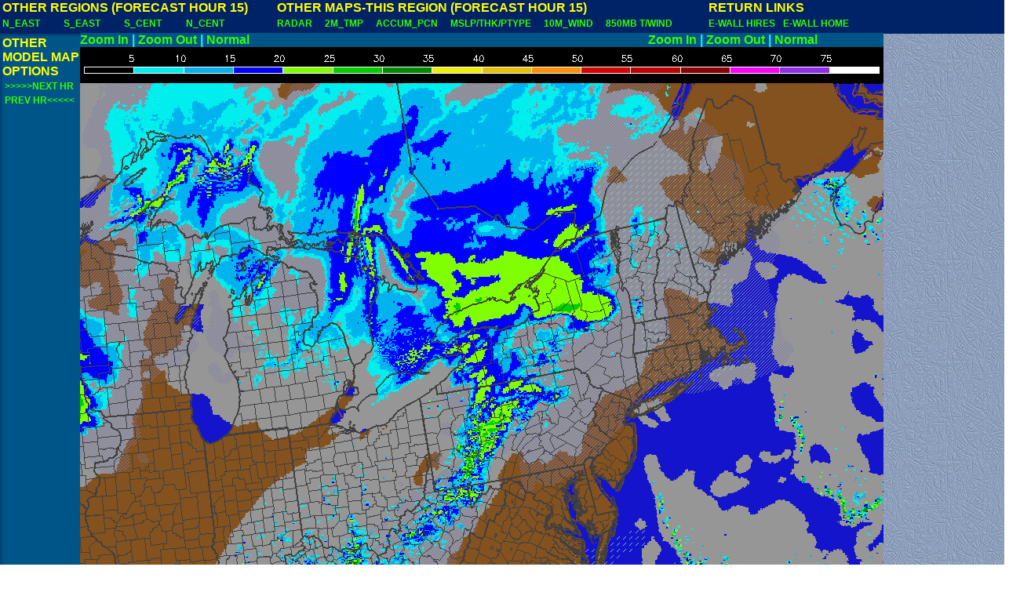

--- FILE ---
content_type: text/html
request_url: https://www.meteo.psu.edu/ewall/NAMSFC4_6z/rad15.html
body_size: 982
content:
<html>
<head><TITLE>RADAR REFLECTIVITY 4KM NAM MODEL (HOUR 15) </TITLE>
<link rel=stylesheet TYPE="text/css" href="../modelmap_nam4.css">
<script language="JavaScript1.2" TYPE="text/javascript" SRC="../zoomer.js">
</script>
</head>
<body>

<DIV class=head> </DIV>

<DIV class=aleft>
  <table>
<tr>
<td class=tab colspan=6><NOBR>OTHER REGIONS (FORECAST HOUR 15)</NOBR></TD 
</tr>
<tr>

<td><a href="../NAMSFC4_6z/rad15.html">N_EAST</a>&nbsp;&nbsp;&nbsp;&nbsp;&nbsp;&nbsp;</td>

<td><a href="../NAMSFC4SE_6z/rad15.html">S_EAST</a>&nbsp;&nbsp;&nbsp;&nbsp;&nbsp;&nbsp;</td>

<td><a href="../NAMSFC4SC_6z/rad15.html">S_CENT</a>&nbsp;&nbsp;&nbsp;&nbsp;&nbsp;&nbsp;</td>

<td><a href="../NAMSFC4NC_6z/rad15.html">N_CENT</a>&nbsp;&nbsp;&nbsp;&nbsp;&nbsp;&nbsp;</td>

</tr>
</table>
</DIV>

<DIV class=bar>
<span STYLE = "font-size: 12pt; font-style:normal; font-weight: BOLD; text-decoration:none;color: yellow">
OTHER<BR>MODEL MAP<BR>OPTIONS</span>
<BR>
<table>
<tr>
<td class=bar><a href="rad16.html">>>>>>NEXT HR</a></td></tr>
<tr>
<td class=bar><a href="rad14.html">PREV HR<<<<<</a></td></tr>
</tr>
</table>

</DIV>

<div class=amid>
  <table>

<tr>
<td class=tab colspan=6><nobr>OTHER MAPS-THIS REGION (FORECAST HOUR 15)</nobr></td 
</tr>
<tr>

<td><a href="rad15.html">RADAR</a>&nbsp;&nbsp;&nbsp;&nbsp;</td>
<td><a href="temp15.html">2M_TMP</a>&nbsp;&nbsp;&nbsp;&nbsp;</td>
<td><a href="ptot15.html">ACCUM_PCN</a>&nbsp;&nbsp;&nbsp;&nbsp;</td>
<td><a href="cld15.html">MSLP/THK/PTYPE</a>&nbsp;&nbsp;&nbsp;&nbsp;</td>
<td><a href="wind15.html">10M_WIND</a>&nbsp;&nbsp;&nbsp;&nbsp;</td>
<td><a href="t85w15.html">850MB T/WIND</a>&nbsp;&nbsp;&nbsp;&nbsp;</td>

</tr>
</table>

</div>

<DIV class=aright>
  <table>
<tr> 
<td class=tab colspan=2><NOBR>RETURN LINKS</NOBR></TD class=tab>
</tr>
<tr>
<td><a href="../ewallhires.html">E-WALL HIRES&nbsp;&nbsp;</a></td>
<td><a href="../ewall.html">E-WALL HOME</a></td>
</tr>
</table>
</DIV>

<DIV class=img>
<a href="#" onclick="zoom(1024,819,'myimage','in')" onmouseout="clearzoom()">Zoom In</a> | <a href="#" onclick="zoom(120,60,'myimage','out')" onmouseout="clearzoom()">Zoom Out</a>
| <a href="#" onmouseover="zoom(1024,819,'myimage','restore')">Normal</a>&nbsp;&nbsp;&nbsp;&nbsp;&nbsp;&nbsp;&nbsp;&nbsp;&nbsp;&nbsp;&nbsp;&nbsp;&nbsp;&nbsp;&nbsp;
&nbsp;&nbsp;&nbsp;&nbsp;&nbsp;&nbsp;&nbsp;&nbsp;&nbsp;&nbsp;&nbsp;&nbsp;&nbsp;&nbsp;&nbsp;&nbsp;&nbsp;&nbsp;&nbsp;&nbsp;&nbsp;&nbsp;&nbsp;
&nbsp;&nbsp;&nbsp;&nbsp;&nbsp;&nbsp;&nbsp;&nbsp;&nbsp;&nbsp;&nbsp;&nbsp;&nbsp;&nbsp;&nbsp;&nbsp;&nbsp;&nbsp;&nbsp;&nbsp;&nbsp;&nbsp;&nbsp;
&nbsp;&nbsp;&nbsp;&nbsp;&nbsp;&nbsp;&nbsp;&nbsp;&nbsp;&nbsp;&nbsp;&nbsp;&nbsp;&nbsp;&nbsp;&nbsp;&nbsp;&nbsp;&nbsp;&nbsp;&nbsp;&nbsp;&nbsp;
&nbsp;&nbsp;&nbsp;&nbsp;&nbsp;&nbsp;&nbsp;&nbsp;&nbsp;&nbsp;&nbsp;&nbsp;&nbsp;&nbsp;&nbsp;&nbsp;&nbsp;&nbsp;&nbsp;&nbsp;&nbsp;&nbsp;&nbsp;
&nbsp;&nbsp;&nbsp;&nbsp;&nbsp;&nbsp;&nbsp;&nbsp;&nbsp;&nbsp;&nbsp;&nbsp;&nbsp;&nbsp;
<a href="#" onclick="zoom(1024,819,'myimage','in')" onmouseout="clearzoom()">Zoom In</a> | <a href="#" onclick="zoom(120,60,'myimage','out')" onmouseout="clearzoom()">Zoom Out</a>
| <a href="#" onmouseover="zoom(1024,819,'myimage','restore')">Normal</a>
<div style="position:relative;width:1024;height:819"><div style="position:absolute">
<img name="myimage" src="rad15.gif">
<BR><a  style="background:#005588" href="#" onmouseover="zoom(1024,819,'myimage','restore')">&nbsp;&nbsp;Normal&nbsp;View&nbsp;&nbsp;&nbsp;
&nbsp;&nbsp;&nbsp;&nbsp;&nbsp;&nbsp;&nbsp;&nbsp;&nbsp;&nbsp;&nbsp;&nbsp;</a>
&nbsp;&nbsp;&nbsp;&nbsp;&nbsp;&nbsp;&nbsp;&nbsp;&nbsp;&nbsp;&nbsp;&nbsp;&nbsp;&nbsp;&nbsp;&nbsp;&nbsp;&nbsp;&nbsp;&nbsp;&nbsp;&nbsp;&nbsp;
&nbsp;&nbsp;&nbsp;&nbsp;&nbsp;&nbsp;&nbsp;&nbsp;&nbsp;&nbsp;&nbsp;&nbsp;&nbsp;&nbsp;&nbsp;&nbsp;&nbsp;&nbsp;&nbsp;&nbsp;&nbsp;&nbsp;&nbsp;
&nbsp;&nbsp;&nbsp;&nbsp;&nbsp;&nbsp;&nbsp;&nbsp;&nbsp;&nbsp;&nbsp;&nbsp;&nbsp;&nbsp;&nbsp;&nbsp;&nbsp;&nbsp;&nbsp;&nbsp;&nbsp;&nbsp;&nbsp;
&nbsp;&nbsp;&nbsp;&nbsp;&nbsp;&nbsp;&nbsp;&nbsp;&nbsp;&nbsp;&nbsp;&nbsp;&nbsp;&nbsp;&nbsp;&nbsp;&nbsp;&nbsp;&nbsp;&nbsp;&nbsp;&nbsp;&nbsp;
&nbsp;&nbsp;&nbsp;&nbsp;&nbsp;&nbsp;&nbsp;&nbsp;&nbsp;&nbsp;&nbsp;&nbsp;&nbsp;&nbsp;&nbsp;&nbsp;&nbsp;&nbsp;&nbsp;&nbsp;&nbsp;&nbsp;&nbsp;
<a style="background:#005588" href="#" onmouseover="zoom(1024,819,'myimage','restore')">&nbsp;&nbsp;Normal&nbsp;View&nbsp;&nbsp;
&nbsp;&nbsp;&nbsp;&nbsp;&nbsp;&nbsp;&nbsp;&nbsp;&nbsp;&nbsp;&nbsp;&nbsp;&nbsp;&nbsp;</a>
&nbsp;&nbsp;&nbsp;&nbsp;&nbsp;&nbsp;&nbsp;&nbsp;&nbsp;&nbsp;&nbsp;&nbsp;&nbsp;&nbsp;&nbsp;&nbsp;&nbsp;&nbsp;&nbsp;&nbsp;&nbsp;&nbsp;&nbsp;
&nbsp;&nbsp;&nbsp;&nbsp;&nbsp;&nbsp;&nbsp;&nbsp;&nbsp;&nbsp;&nbsp;&nbsp;&nbsp;&nbsp;
</div></div>
</DIV>
</body>
</html>

